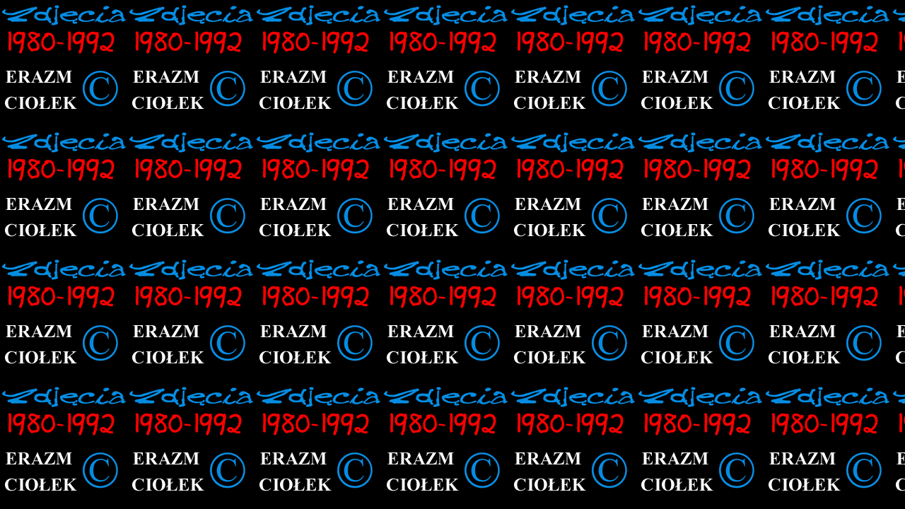

--- FILE ---
content_type: text/html
request_url: http://www.erazm.art.pl/menu.html
body_size: 315
content:
<html>
<head>
<title>ERAZM CIOŁEK - strona domowa</title>
<meta http-equiv="content-type" content="text.html; charset=windows-1250">
</head>

<style type="text/css">
<!--
a {text-decoration: none;} 
-->
</style>

<body bgcolor="black" leftmargin=0 topmargin=0 marginwidth=0 marginheight=0
text="white" link="#0090FF" alink="#FF0000" vlink="#0090FF" background="pix/logo.gif">
</body>
</html>
